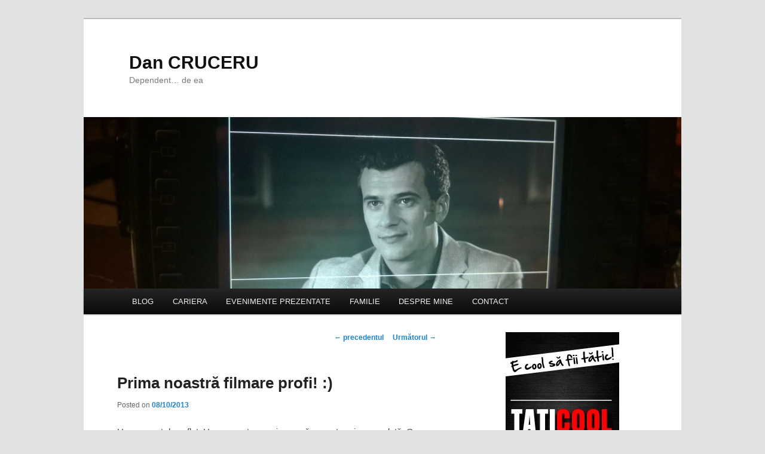

--- FILE ---
content_type: text/html; charset=UTF-8
request_url: https://dancruceru.ro/prima-noastra-filmare-profi/
body_size: 11554
content:
<!DOCTYPE html>
<!--[if IE 6]>
<html id="ie6" lang="ro-RO">
<![endif]-->
<!--[if IE 7]>
<html id="ie7" lang="ro-RO">
<![endif]-->
<!--[if IE 8]>
<html id="ie8" lang="ro-RO">
<![endif]-->
<!--[if !(IE 6) & !(IE 7) & !(IE 8)]><!-->
<html lang="ro-RO">
<!--<![endif]-->
<head>
<meta charset="UTF-8" />
<meta name="viewport" content="width=device-width" />
<title>Prima noastră filmare profi! :) | Dan CRUCERU</title>
<link rel="profile" href="http://gmpg.org/xfn/11" />
<link rel="stylesheet" type="text/css" media="all" href="https://dancruceru.ro/wp-content/themes/twentyelevenchild/style.css" />
<link rel="pingback" href="https://dancruceru.ro/xmlrpc.php" />
<!--[if lt IE 9]>
<script src="https://dancruceru.ro/wp-content/themes/twentyeleven/js/html5.js" type="text/javascript"></script>
<![endif]-->
<meta name='robots' content='max-image-preview:large' />
<link rel="alternate" type="application/rss+xml" title="Dan CRUCERU &raquo; Flux" href="https://dancruceru.ro/feed/" />
<link rel="alternate" type="application/rss+xml" title="Dan CRUCERU &raquo; Flux comentarii" href="https://dancruceru.ro/comments/feed/" />
<link rel="alternate" type="application/rss+xml" title="Flux comentarii Dan CRUCERU &raquo; Prima noastră filmare profi! :)" href="https://dancruceru.ro/prima-noastra-filmare-profi/feed/" />
<script type="text/javascript">
window._wpemojiSettings = {"baseUrl":"https:\/\/s.w.org\/images\/core\/emoji\/14.0.0\/72x72\/","ext":".png","svgUrl":"https:\/\/s.w.org\/images\/core\/emoji\/14.0.0\/svg\/","svgExt":".svg","source":{"concatemoji":"https:\/\/dancruceru.ro\/wp-includes\/js\/wp-emoji-release.min.js?ver=6.1.9"}};
/*! This file is auto-generated */
!function(e,a,t){var n,r,o,i=a.createElement("canvas"),p=i.getContext&&i.getContext("2d");function s(e,t){var a=String.fromCharCode,e=(p.clearRect(0,0,i.width,i.height),p.fillText(a.apply(this,e),0,0),i.toDataURL());return p.clearRect(0,0,i.width,i.height),p.fillText(a.apply(this,t),0,0),e===i.toDataURL()}function c(e){var t=a.createElement("script");t.src=e,t.defer=t.type="text/javascript",a.getElementsByTagName("head")[0].appendChild(t)}for(o=Array("flag","emoji"),t.supports={everything:!0,everythingExceptFlag:!0},r=0;r<o.length;r++)t.supports[o[r]]=function(e){if(p&&p.fillText)switch(p.textBaseline="top",p.font="600 32px Arial",e){case"flag":return s([127987,65039,8205,9895,65039],[127987,65039,8203,9895,65039])?!1:!s([55356,56826,55356,56819],[55356,56826,8203,55356,56819])&&!s([55356,57332,56128,56423,56128,56418,56128,56421,56128,56430,56128,56423,56128,56447],[55356,57332,8203,56128,56423,8203,56128,56418,8203,56128,56421,8203,56128,56430,8203,56128,56423,8203,56128,56447]);case"emoji":return!s([129777,127995,8205,129778,127999],[129777,127995,8203,129778,127999])}return!1}(o[r]),t.supports.everything=t.supports.everything&&t.supports[o[r]],"flag"!==o[r]&&(t.supports.everythingExceptFlag=t.supports.everythingExceptFlag&&t.supports[o[r]]);t.supports.everythingExceptFlag=t.supports.everythingExceptFlag&&!t.supports.flag,t.DOMReady=!1,t.readyCallback=function(){t.DOMReady=!0},t.supports.everything||(n=function(){t.readyCallback()},a.addEventListener?(a.addEventListener("DOMContentLoaded",n,!1),e.addEventListener("load",n,!1)):(e.attachEvent("onload",n),a.attachEvent("onreadystatechange",function(){"complete"===a.readyState&&t.readyCallback()})),(e=t.source||{}).concatemoji?c(e.concatemoji):e.wpemoji&&e.twemoji&&(c(e.twemoji),c(e.wpemoji)))}(window,document,window._wpemojiSettings);
</script>
<style type="text/css">
img.wp-smiley,
img.emoji {
	display: inline !important;
	border: none !important;
	box-shadow: none !important;
	height: 1em !important;
	width: 1em !important;
	margin: 0 0.07em !important;
	vertical-align: -0.1em !important;
	background: none !important;
	padding: 0 !important;
}
</style>
	
<link rel='stylesheet' id='wp-block-library-css' href='https://dancruceru.ro/wp-includes/css/dist/block-library/style.min.css?ver=6.1.9' type='text/css' media='all' />
<style id='wp-block-library-theme-inline-css' type='text/css'>
.wp-block-audio figcaption{color:#555;font-size:13px;text-align:center}.is-dark-theme .wp-block-audio figcaption{color:hsla(0,0%,100%,.65)}.wp-block-audio{margin:0 0 1em}.wp-block-code{border:1px solid #ccc;border-radius:4px;font-family:Menlo,Consolas,monaco,monospace;padding:.8em 1em}.wp-block-embed figcaption{color:#555;font-size:13px;text-align:center}.is-dark-theme .wp-block-embed figcaption{color:hsla(0,0%,100%,.65)}.wp-block-embed{margin:0 0 1em}.blocks-gallery-caption{color:#555;font-size:13px;text-align:center}.is-dark-theme .blocks-gallery-caption{color:hsla(0,0%,100%,.65)}.wp-block-image figcaption{color:#555;font-size:13px;text-align:center}.is-dark-theme .wp-block-image figcaption{color:hsla(0,0%,100%,.65)}.wp-block-image{margin:0 0 1em}.wp-block-pullquote{border-top:4px solid;border-bottom:4px solid;margin-bottom:1.75em;color:currentColor}.wp-block-pullquote__citation,.wp-block-pullquote cite,.wp-block-pullquote footer{color:currentColor;text-transform:uppercase;font-size:.8125em;font-style:normal}.wp-block-quote{border-left:.25em solid;margin:0 0 1.75em;padding-left:1em}.wp-block-quote cite,.wp-block-quote footer{color:currentColor;font-size:.8125em;position:relative;font-style:normal}.wp-block-quote.has-text-align-right{border-left:none;border-right:.25em solid;padding-left:0;padding-right:1em}.wp-block-quote.has-text-align-center{border:none;padding-left:0}.wp-block-quote.is-large,.wp-block-quote.is-style-large,.wp-block-quote.is-style-plain{border:none}.wp-block-search .wp-block-search__label{font-weight:700}.wp-block-search__button{border:1px solid #ccc;padding:.375em .625em}:where(.wp-block-group.has-background){padding:1.25em 2.375em}.wp-block-separator.has-css-opacity{opacity:.4}.wp-block-separator{border:none;border-bottom:2px solid;margin-left:auto;margin-right:auto}.wp-block-separator.has-alpha-channel-opacity{opacity:1}.wp-block-separator:not(.is-style-wide):not(.is-style-dots){width:100px}.wp-block-separator.has-background:not(.is-style-dots){border-bottom:none;height:1px}.wp-block-separator.has-background:not(.is-style-wide):not(.is-style-dots){height:2px}.wp-block-table{margin:"0 0 1em 0"}.wp-block-table thead{border-bottom:3px solid}.wp-block-table tfoot{border-top:3px solid}.wp-block-table td,.wp-block-table th{word-break:normal}.wp-block-table figcaption{color:#555;font-size:13px;text-align:center}.is-dark-theme .wp-block-table figcaption{color:hsla(0,0%,100%,.65)}.wp-block-video figcaption{color:#555;font-size:13px;text-align:center}.is-dark-theme .wp-block-video figcaption{color:hsla(0,0%,100%,.65)}.wp-block-video{margin:0 0 1em}.wp-block-template-part.has-background{padding:1.25em 2.375em;margin-top:0;margin-bottom:0}
</style>
<link rel='stylesheet' id='classic-theme-styles-css' href='https://dancruceru.ro/wp-includes/css/classic-themes.min.css?ver=1' type='text/css' media='all' />
<style id='global-styles-inline-css' type='text/css'>
body{--wp--preset--color--black: #000;--wp--preset--color--cyan-bluish-gray: #abb8c3;--wp--preset--color--white: #fff;--wp--preset--color--pale-pink: #f78da7;--wp--preset--color--vivid-red: #cf2e2e;--wp--preset--color--luminous-vivid-orange: #ff6900;--wp--preset--color--luminous-vivid-amber: #fcb900;--wp--preset--color--light-green-cyan: #7bdcb5;--wp--preset--color--vivid-green-cyan: #00d084;--wp--preset--color--pale-cyan-blue: #8ed1fc;--wp--preset--color--vivid-cyan-blue: #0693e3;--wp--preset--color--vivid-purple: #9b51e0;--wp--preset--color--blue: #1982d1;--wp--preset--color--dark-gray: #373737;--wp--preset--color--medium-gray: #666;--wp--preset--color--light-gray: #e2e2e2;--wp--preset--gradient--vivid-cyan-blue-to-vivid-purple: linear-gradient(135deg,rgba(6,147,227,1) 0%,rgb(155,81,224) 100%);--wp--preset--gradient--light-green-cyan-to-vivid-green-cyan: linear-gradient(135deg,rgb(122,220,180) 0%,rgb(0,208,130) 100%);--wp--preset--gradient--luminous-vivid-amber-to-luminous-vivid-orange: linear-gradient(135deg,rgba(252,185,0,1) 0%,rgba(255,105,0,1) 100%);--wp--preset--gradient--luminous-vivid-orange-to-vivid-red: linear-gradient(135deg,rgba(255,105,0,1) 0%,rgb(207,46,46) 100%);--wp--preset--gradient--very-light-gray-to-cyan-bluish-gray: linear-gradient(135deg,rgb(238,238,238) 0%,rgb(169,184,195) 100%);--wp--preset--gradient--cool-to-warm-spectrum: linear-gradient(135deg,rgb(74,234,220) 0%,rgb(151,120,209) 20%,rgb(207,42,186) 40%,rgb(238,44,130) 60%,rgb(251,105,98) 80%,rgb(254,248,76) 100%);--wp--preset--gradient--blush-light-purple: linear-gradient(135deg,rgb(255,206,236) 0%,rgb(152,150,240) 100%);--wp--preset--gradient--blush-bordeaux: linear-gradient(135deg,rgb(254,205,165) 0%,rgb(254,45,45) 50%,rgb(107,0,62) 100%);--wp--preset--gradient--luminous-dusk: linear-gradient(135deg,rgb(255,203,112) 0%,rgb(199,81,192) 50%,rgb(65,88,208) 100%);--wp--preset--gradient--pale-ocean: linear-gradient(135deg,rgb(255,245,203) 0%,rgb(182,227,212) 50%,rgb(51,167,181) 100%);--wp--preset--gradient--electric-grass: linear-gradient(135deg,rgb(202,248,128) 0%,rgb(113,206,126) 100%);--wp--preset--gradient--midnight: linear-gradient(135deg,rgb(2,3,129) 0%,rgb(40,116,252) 100%);--wp--preset--duotone--dark-grayscale: url('#wp-duotone-dark-grayscale');--wp--preset--duotone--grayscale: url('#wp-duotone-grayscale');--wp--preset--duotone--purple-yellow: url('#wp-duotone-purple-yellow');--wp--preset--duotone--blue-red: url('#wp-duotone-blue-red');--wp--preset--duotone--midnight: url('#wp-duotone-midnight');--wp--preset--duotone--magenta-yellow: url('#wp-duotone-magenta-yellow');--wp--preset--duotone--purple-green: url('#wp-duotone-purple-green');--wp--preset--duotone--blue-orange: url('#wp-duotone-blue-orange');--wp--preset--font-size--small: 13px;--wp--preset--font-size--medium: 20px;--wp--preset--font-size--large: 36px;--wp--preset--font-size--x-large: 42px;--wp--preset--spacing--20: 0.44rem;--wp--preset--spacing--30: 0.67rem;--wp--preset--spacing--40: 1rem;--wp--preset--spacing--50: 1.5rem;--wp--preset--spacing--60: 2.25rem;--wp--preset--spacing--70: 3.38rem;--wp--preset--spacing--80: 5.06rem;}:where(.is-layout-flex){gap: 0.5em;}body .is-layout-flow > .alignleft{float: left;margin-inline-start: 0;margin-inline-end: 2em;}body .is-layout-flow > .alignright{float: right;margin-inline-start: 2em;margin-inline-end: 0;}body .is-layout-flow > .aligncenter{margin-left: auto !important;margin-right: auto !important;}body .is-layout-constrained > .alignleft{float: left;margin-inline-start: 0;margin-inline-end: 2em;}body .is-layout-constrained > .alignright{float: right;margin-inline-start: 2em;margin-inline-end: 0;}body .is-layout-constrained > .aligncenter{margin-left: auto !important;margin-right: auto !important;}body .is-layout-constrained > :where(:not(.alignleft):not(.alignright):not(.alignfull)){max-width: var(--wp--style--global--content-size);margin-left: auto !important;margin-right: auto !important;}body .is-layout-constrained > .alignwide{max-width: var(--wp--style--global--wide-size);}body .is-layout-flex{display: flex;}body .is-layout-flex{flex-wrap: wrap;align-items: center;}body .is-layout-flex > *{margin: 0;}:where(.wp-block-columns.is-layout-flex){gap: 2em;}.has-black-color{color: var(--wp--preset--color--black) !important;}.has-cyan-bluish-gray-color{color: var(--wp--preset--color--cyan-bluish-gray) !important;}.has-white-color{color: var(--wp--preset--color--white) !important;}.has-pale-pink-color{color: var(--wp--preset--color--pale-pink) !important;}.has-vivid-red-color{color: var(--wp--preset--color--vivid-red) !important;}.has-luminous-vivid-orange-color{color: var(--wp--preset--color--luminous-vivid-orange) !important;}.has-luminous-vivid-amber-color{color: var(--wp--preset--color--luminous-vivid-amber) !important;}.has-light-green-cyan-color{color: var(--wp--preset--color--light-green-cyan) !important;}.has-vivid-green-cyan-color{color: var(--wp--preset--color--vivid-green-cyan) !important;}.has-pale-cyan-blue-color{color: var(--wp--preset--color--pale-cyan-blue) !important;}.has-vivid-cyan-blue-color{color: var(--wp--preset--color--vivid-cyan-blue) !important;}.has-vivid-purple-color{color: var(--wp--preset--color--vivid-purple) !important;}.has-black-background-color{background-color: var(--wp--preset--color--black) !important;}.has-cyan-bluish-gray-background-color{background-color: var(--wp--preset--color--cyan-bluish-gray) !important;}.has-white-background-color{background-color: var(--wp--preset--color--white) !important;}.has-pale-pink-background-color{background-color: var(--wp--preset--color--pale-pink) !important;}.has-vivid-red-background-color{background-color: var(--wp--preset--color--vivid-red) !important;}.has-luminous-vivid-orange-background-color{background-color: var(--wp--preset--color--luminous-vivid-orange) !important;}.has-luminous-vivid-amber-background-color{background-color: var(--wp--preset--color--luminous-vivid-amber) !important;}.has-light-green-cyan-background-color{background-color: var(--wp--preset--color--light-green-cyan) !important;}.has-vivid-green-cyan-background-color{background-color: var(--wp--preset--color--vivid-green-cyan) !important;}.has-pale-cyan-blue-background-color{background-color: var(--wp--preset--color--pale-cyan-blue) !important;}.has-vivid-cyan-blue-background-color{background-color: var(--wp--preset--color--vivid-cyan-blue) !important;}.has-vivid-purple-background-color{background-color: var(--wp--preset--color--vivid-purple) !important;}.has-black-border-color{border-color: var(--wp--preset--color--black) !important;}.has-cyan-bluish-gray-border-color{border-color: var(--wp--preset--color--cyan-bluish-gray) !important;}.has-white-border-color{border-color: var(--wp--preset--color--white) !important;}.has-pale-pink-border-color{border-color: var(--wp--preset--color--pale-pink) !important;}.has-vivid-red-border-color{border-color: var(--wp--preset--color--vivid-red) !important;}.has-luminous-vivid-orange-border-color{border-color: var(--wp--preset--color--luminous-vivid-orange) !important;}.has-luminous-vivid-amber-border-color{border-color: var(--wp--preset--color--luminous-vivid-amber) !important;}.has-light-green-cyan-border-color{border-color: var(--wp--preset--color--light-green-cyan) !important;}.has-vivid-green-cyan-border-color{border-color: var(--wp--preset--color--vivid-green-cyan) !important;}.has-pale-cyan-blue-border-color{border-color: var(--wp--preset--color--pale-cyan-blue) !important;}.has-vivid-cyan-blue-border-color{border-color: var(--wp--preset--color--vivid-cyan-blue) !important;}.has-vivid-purple-border-color{border-color: var(--wp--preset--color--vivid-purple) !important;}.has-vivid-cyan-blue-to-vivid-purple-gradient-background{background: var(--wp--preset--gradient--vivid-cyan-blue-to-vivid-purple) !important;}.has-light-green-cyan-to-vivid-green-cyan-gradient-background{background: var(--wp--preset--gradient--light-green-cyan-to-vivid-green-cyan) !important;}.has-luminous-vivid-amber-to-luminous-vivid-orange-gradient-background{background: var(--wp--preset--gradient--luminous-vivid-amber-to-luminous-vivid-orange) !important;}.has-luminous-vivid-orange-to-vivid-red-gradient-background{background: var(--wp--preset--gradient--luminous-vivid-orange-to-vivid-red) !important;}.has-very-light-gray-to-cyan-bluish-gray-gradient-background{background: var(--wp--preset--gradient--very-light-gray-to-cyan-bluish-gray) !important;}.has-cool-to-warm-spectrum-gradient-background{background: var(--wp--preset--gradient--cool-to-warm-spectrum) !important;}.has-blush-light-purple-gradient-background{background: var(--wp--preset--gradient--blush-light-purple) !important;}.has-blush-bordeaux-gradient-background{background: var(--wp--preset--gradient--blush-bordeaux) !important;}.has-luminous-dusk-gradient-background{background: var(--wp--preset--gradient--luminous-dusk) !important;}.has-pale-ocean-gradient-background{background: var(--wp--preset--gradient--pale-ocean) !important;}.has-electric-grass-gradient-background{background: var(--wp--preset--gradient--electric-grass) !important;}.has-midnight-gradient-background{background: var(--wp--preset--gradient--midnight) !important;}.has-small-font-size{font-size: var(--wp--preset--font-size--small) !important;}.has-medium-font-size{font-size: var(--wp--preset--font-size--medium) !important;}.has-large-font-size{font-size: var(--wp--preset--font-size--large) !important;}.has-x-large-font-size{font-size: var(--wp--preset--font-size--x-large) !important;}
.wp-block-navigation a:where(:not(.wp-element-button)){color: inherit;}
:where(.wp-block-columns.is-layout-flex){gap: 2em;}
.wp-block-pullquote{font-size: 1.5em;line-height: 1.6;}
</style>
<link rel='stylesheet' id='twentyeleven-block-style-css' href='https://dancruceru.ro/wp-content/themes/twentyeleven/blocks.css?ver=20190102' type='text/css' media='all' />
<link rel="https://api.w.org/" href="https://dancruceru.ro/wp-json/" /><link rel="alternate" type="application/json" href="https://dancruceru.ro/wp-json/wp/v2/posts/3088" /><link rel="EditURI" type="application/rsd+xml" title="RSD" href="https://dancruceru.ro/xmlrpc.php?rsd" />
<link rel="wlwmanifest" type="application/wlwmanifest+xml" href="https://dancruceru.ro/wp-includes/wlwmanifest.xml" />
<meta name="generator" content="WordPress 6.1.9" />
<link rel="canonical" href="https://dancruceru.ro/prima-noastra-filmare-profi/" />
<link rel='shortlink' href='https://dancruceru.ro/?p=3088' />
<link rel="alternate" type="application/json+oembed" href="https://dancruceru.ro/wp-json/oembed/1.0/embed?url=https%3A%2F%2Fdancruceru.ro%2Fprima-noastra-filmare-profi%2F" />
<link rel="alternate" type="text/xml+oembed" href="https://dancruceru.ro/wp-json/oembed/1.0/embed?url=https%3A%2F%2Fdancruceru.ro%2Fprima-noastra-filmare-profi%2F&#038;format=xml" />
<style type="text/css">.recentcomments a{display:inline !important;padding:0 !important;margin:0 !important;}</style></head>

<body class="post-template-default single single-post postid-3088 single-format-standard wp-embed-responsive single-author two-column right-sidebar">
<div id="page" class="hfeed">
	<header id="branding" role="banner">
			<hgroup>
			<!--	<a href="http://dancruceru.ro/campaigns/redir.php?id=2bbc4082-eada-11e3-bb2f-1b552f781eae" rel="nofollow"><img src="/wp-content/uploads/2015/05/20150515_ilfortino.png"></a> -->
				<h1 id="site-title"><span><a href="https://dancruceru.ro/" rel="home">Dan CRUCERU</a></span></h1>
				<h2 id="site-description">Dependent&#8230; de ea</h2>
			</hgroup>

						<a href="https://dancruceru.ro/">
									<img src="https://dancruceru.ro/wp-content/uploads/2014/07/cropped-10.jpg" width="1000" height="287" alt="Dan CRUCERU" />
							</a>
			
										
			<nav id="access" role="navigation">
				<h3 class="assistive-text">Meniu principal</h3>
								<div class="skip-link"><a class="assistive-text" href="#content">Sari la conținutul principal</a></div>
												<div class="menu"><ul>
<li ><a href="https://dancruceru.ro/">BLOG</a></li><li class="page_item page-item-27"><a href="https://dancruceru.ro/cariera/">CARIERA</a></li>
<li class="page_item page-item-4141"><a href="https://dancruceru.ro/evenimente-prezentate/">EVENIMENTE PREZENTATE</a></li>
<li class="page_item page-item-33"><a href="https://dancruceru.ro/a-m-r/">FAMILIE</a></li>
<li class="page_item page-item-55"><a href="https://dancruceru.ro/despre-mine/">DESPRE MINE</a></li>
<li class="page_item page-item-188"><a href="https://dancruceru.ro/contact/">CONTACT</a></li>
</ul></div>
			</nav><!-- #access -->
	</header><!-- #branding -->


	<div id="main">
	<div id="primary">
		<div id="content" role="main">
							<nav id="nav-single">
					<h3 class="assistive-text">Navigare în articol</h3>
					<span class="nav-previous"><a href="https://dancruceru.ro/nebunii-frumosi-de-acasa/" rel="prev"><span class="meta-nav">&larr;</span> precedentul</a></span>
					<span class="nav-next"><a href="https://dancruceru.ro/intre-nepasare-si-salvarea-unei-vieti/" rel="next">Următorul <span class="meta-nav">&rarr;</span></a></span>
				</nav><!-- #nav-single -->
				
<article id="post-3088" class="post-3088 post type-post status-publish format-standard hentry category-uncategorized tag-acasa-tv tag-copil tag-filmare tag-media tag-monden tag-povestiri-adevarate tag-prima-filmare tag-tati tag-taticool-2 tag-taticul tag-tv">
	<header class="entry-header">
		<h1 class="entry-title">Prima noastră filmare profi! :)</h1>

				<div class="entry-meta">
			<span class="sep">Posted on </span><a href="https://dancruceru.ro/prima-noastra-filmare-profi/" title="12:14" rel="bookmark"><time class="entry-date" datetime="2013-10-08T12:14:19+03:00">08/10/2013</time></a><span class="by-author"> <span class="sep"> by </span> <span class="author vcard"><a class="url fn n" href="https://dancruceru.ro/author/admin/" title="Toate articolele lui Dan Cruceru" rel="author">Dan Cruceru</a></span></span>		</div><!-- .entry-meta -->
			</header><!-- .entry-header -->

	<div class="entry-content">
		<p>Un moment de suflet. Un moment care ai vrea să nu se termine vreodată. O pupăceală inocentă, o îmbrățișare nemarginită, o joacă tare dulce.</p>
<p>Iar zâmbetul ei, Doamne, acest zambet mă face să uit de toate și să realizez, pentru a câta oară?, că dragostea pentru ea e neprețuită.</p>
<p><iframe src="//www.youtube.com/embed/KHcPQ3O139U" height="315" width="420" allowfullscreen="" frameborder="0"></iframe></p>
			</div><!-- .entry-content -->

	<footer class="entry-meta">
		Articol din categoria <a href="https://dancruceru.ro/category/uncategorized/" rel="category tag">Uncategorized</a>, etichetat <a href="https://dancruceru.ro/tag/acasa-tv/" rel="tag">ACASA TV</a>, <a href="https://dancruceru.ro/tag/copil/" rel="tag">copil</a>, <a href="https://dancruceru.ro/tag/filmare/" rel="tag">filmare</a>, <a href="https://dancruceru.ro/tag/media/" rel="tag">media</a>, <a href="https://dancruceru.ro/tag/monden/" rel="tag">monden</a>, <a href="https://dancruceru.ro/tag/povestiri-adevarate/" rel="tag">POVESTIRI ADEVARATE</a>, <a href="https://dancruceru.ro/tag/prima-filmare/" rel="tag">prima filmare</a>, <a href="https://dancruceru.ro/tag/tati/" rel="tag">tati</a>, <a href="https://dancruceru.ro/tag/taticool-2/" rel="tag">taticool</a>, <a href="https://dancruceru.ro/tag/taticul/" rel="tag">taticul</a>, <a href="https://dancruceru.ro/tag/tv/" rel="tag">tv</a>, scris de <a href="https://dancruceru.ro/author/admin/">Dan Cruceru</a>. Salvează <a href="https://dancruceru.ro/prima-noastra-filmare-profi/" title="Legătură permanentă spre Prima noastră filmare profi! :)" rel="bookmark">legătura</a>.
		
			</footer><!-- .entry-meta -->
</article><!-- #post-3088 -->
					<div id="comments">
	
	
	
		<div id="respond" class="comment-respond">
		<h3 id="reply-title" class="comment-reply-title">Lasă un răspuns <small><a rel="nofollow" id="cancel-comment-reply-link" href="/prima-noastra-filmare-profi/#respond" style="display:none;">Anulează răspunsul</a></small></h3><form action="https://dancruceru.ro/wp-comments-post.php" method="post" id="commentform" class="comment-form"><p class="comment-notes"><span id="email-notes">Adresa ta de email nu va fi publicată.</span> <span class="required-field-message">Câmpurile obligatorii sunt marcate cu <span class="required">*</span></span></p><p class="comment-form-comment"><label for="comment">Comentariu <span class="required">*</span></label> <textarea id="comment" name="comment" cols="45" rows="8" maxlength="65525" required="required"></textarea></p><p class="comment-form-author"><label for="author">Nume <span class="required">*</span></label> <input id="author" name="author" type="text" value="" size="30" maxlength="245" autocomplete="name" required="required" /></p>
<p class="comment-form-email"><label for="email">Email <span class="required">*</span></label> <input id="email" name="email" type="text" value="" size="30" maxlength="100" aria-describedby="email-notes" autocomplete="email" required="required" /></p>
<p class="comment-form-url"><label for="url">Site web</label> <input id="url" name="url" type="text" value="" size="30" maxlength="200" autocomplete="url" /></p>
<p class="comment-form-cookies-consent"><input id="wp-comment-cookies-consent" name="wp-comment-cookies-consent" type="checkbox" value="yes" /> <label for="wp-comment-cookies-consent">Salvează-mi numele, emailul și site-ul web în acest navigator pentru data viitoare când o să comentez.</label></p>
<p class="form-submit"><input name="submit" type="submit" id="submit" class="submit" value="Publică comentariul" /> <input type='hidden' name='comment_post_ID' value='3088' id='comment_post_ID' />
<input type='hidden' name='comment_parent' id='comment_parent' value='0' />
</p><p style="display: none;"><input type="hidden" id="akismet_comment_nonce" name="akismet_comment_nonce" value="bc0fd59ffc" /></p><p style="display: none !important;" class="akismet-fields-container" data-prefix="ak_"><label>&#916;<textarea name="ak_hp_textarea" cols="45" rows="8" maxlength="100"></textarea></label><input type="hidden" id="ak_js_1" name="ak_js" value="143"/><script>document.getElementById( "ak_js_1" ).setAttribute( "value", ( new Date() ).getTime() );</script></p></form>	</div><!-- #respond -->
	
</div><!-- #comments -->
						</div><!-- #content -->
	</div><!-- #primary -->
		<div id="secondary" class="widget-area" role="complementary">
			<aside id="text-6" class="widget widget_text">			<div class="textwidget"><a href="http://dancruceru.ro/campaigns/redir.php?id=8da142f8-c51d-4b8f-a399-5ae9bed732c5" rel="lnk"><img src=http://dancruceru.ro/wp-content/uploads/2016/02/TatiCool_banner_190x285px_1feb2016.jpg></a></div>
		</aside><aside id="text-5" class="widget widget_text">			<div class="textwidget"><a href="http://dancruceru.ro/campaigns/redir.php?id=2bbc4082-eada-11e3-bb2f-2c653e692abc" rel="lnk"><img src=http://dancruceru.ro/wp-content/uploads/2015/05/20150515_mutsy.png></a></div>
		</aside><aside id="text-3" class="widget widget_text">			<div class="textwidget"><a href="https://twitter.com/dancruceru" class="twitter-follow-button" data-show-count="false" data-size="large" data-dnt="true">
@dancruceru</a>
<script>!function(d,s,id){var js,fjs=d.getElementsByTagName(s)[0];if(!d.getElementById(id)){js=d.createElement(s);js.id=id;js.src="//platform.twitter.com/widgets.js";fjs.parentNode.insertBefore(js,fjs);}}(document,"script","twitter-wjs");</script></div>
		</aside>
<!-- Start - HTML Javascript Adder plugin v3.9 -->
<aside id="html_javascript_adder-2" class="widget widget_html_javascript_adder">
<div class="hjawidget textwidget">
<div class="fb-like-box" data-href="http://facebook.com/DANCRUCERUOFICIAL" data-width="185" data-height="280" data-show-faces="true" data-stream="false" data-header="false"></div>
</div>
</aside><!-- End - HTML Javascript Adder plugin v3.9 -->

<!-- Start - HTML Javascript Adder plugin v3.9 -->
<aside id="html_javascript_adder-3" class="widget widget_html_javascript_adder">
<div class="hjawidget textwidget">
<a href="http://dancruceru.ro/campaigns/redir.php?id=2bbc4082-eada-11e3-bb2f-1b552f781ead" target="_blank"><img src="http://dancruceru.ro/wp-content/uploads/2015/05/20150515_formulapro.png" alt="Formula Pro" border="0"></a>


</div>
</aside><!-- End - HTML Javascript Adder plugin v3.9 -->

<!-- Start - HTML Javascript Adder plugin v3.9 -->
<aside id="html_javascript_adder-4" class="widget widget_html_javascript_adder">
<div class="hjawidget textwidget">
<!-- <a href="http://dancruceru.ro/campaigns/redir.php?id=2bbc4082-eada-11e3-bb2f-2c653e692abc" target="_blank"><img src="http://dancruceru.ro/campaigns/dor_de_dulce.png" alt="Dor de dulce" width="240" height="200" border="0"></a> -->
</div>
</aside><!-- End - HTML Javascript Adder plugin v3.9 -->

		<aside id="recent-posts-3" class="widget widget_recent_entries">
		<h3 class="widget-title">Articole recente</h3>
		<ul>
											<li>
					<a href="https://dancruceru.ro/m-am-prapadit-de-ras-cel-mai-tare-film-din-ultima-vreme/">M-am prăpădit de râs! Cel mai tare film din ultima vreme</a>
									</li>
											<li>
					<a href="https://dancruceru.ro/reactia-auchan-la-povestea-cu-cantarul/">Reacția Auchan la povestea cu cântarul</a>
									</li>
											<li>
					<a href="https://dancruceru.ro/eroare-regretabila-sau-furt-calificat-in-auchan/">Eroare regretabilă sau furt calificat în Auchan?</a>
									</li>
											<li>
					<a href="https://dancruceru.ro/hai-sa-te-invat-cum-sa-ti-faci-buze-pufoase/">Hai să te învăț cum să-ți faci buze pufoase</a>
									</li>
											<li>
					<a href="https://dancruceru.ro/uite-un-film-fain/">Uite un film fain</a>
									</li>
					</ul>

		</aside><aside id="single_category_posts_widget-2" class="widget widget_single_category_posts_widget"><h3 class="widget-title">Articole recomandate</h3><ul class="single_category_posts_widget">
	<li><a href="https://dancruceru.ro/3990/">Il Fortino Private Beach, reședința mea de vară</a></li>
	<li><a href="https://dancruceru.ro/bani-din-fata-calculatorului-chiar-se-poate/">Bani din fața calculatorului! Chiar se poate.</a></li>
	<li><a href="https://dancruceru.ro/vii-la-mine-vara-asta-fac-eu-cinste/">Vii la mine vara asta? Fac eu cinste!</a></li>
	<li><a href="https://dancruceru.ro/filme-de-dat-check-in-in-weekend/">Filme de dat check-in în weekend</a></li>
	<li><a href="https://dancruceru.ro/cum-sa-ai-succes-reteta-succesului-e/">Cum să ai succes? Rețeta succesului e...</a></li>
	<li><a href="https://dancruceru.ro/secretul-unei-petreceri-de-succes/">Secretul unei petreceri de succes</a></li>
	<li><a href="https://dancruceru.ro/cum-ne-fura-supermarketul-cu-cele-mai-mici-preturi/">Cum ne fură supermarketul cu "cele mai mici prețuri"</a></li>
	<li><a href="https://dancruceru.ro/ocolul-pamantului-in-cate-zile-vrei-din-cheie/">Ocolul Pământului in câte zile vrei! Din cheie!</a></li>
	<li><a href="https://dancruceru.ro/de-ce-am-avea-nevoie-noi-masculii-de-creme-de-plaja/">De ce-am avea nevoie noi, masculii, de creme de plajă?!</a></li>
</ul>
</aside><aside id="categories-2" class="widget widget_categories"><h3 class="widget-title">Categorii</h3>
			<ul>
					<li class="cat-item cat-item-8"><a href="https://dancruceru.ro/category/amr/">A.M.R.</a>
</li>
	<li class="cat-item cat-item-2264"><a href="https://dancruceru.ro/category/articole-recomandate/">Articolele mele recomandate</a>
</li>
	<li class="cat-item cat-item-2153"><a href="https://dancruceru.ro/category/catchy/">Catchy</a>
</li>
	<li class="cat-item cat-item-204"><a href="https://dancruceru.ro/category/ce-barbat-eram-odata/">Ce bărbat eram odată!</a>
</li>
	<li class="cat-item cat-item-317"><a href="https://dancruceru.ro/category/ce-ma-enerveaza/">Ce mă enervează</a>
</li>
	<li class="cat-item cat-item-711"><a href="https://dancruceru.ro/category/de-ce-nu-intelegem-femeile/">De ce nu înţelegem femeile?!</a>
</li>
	<li class="cat-item cat-item-1430"><a href="https://dancruceru.ro/category/destinatii-de-vacanta-2/">Destinaţii de vacanţă</a>
</li>
	<li class="cat-item cat-item-9"><a href="https://dancruceru.ro/category/filme/">Filme</a>
</li>
	<li class="cat-item cat-item-7"><a href="https://dancruceru.ro/category/filosofeli/">Filosofeli</a>
</li>
	<li class="cat-item cat-item-20"><a href="https://dancruceru.ro/category/reportaje/">Reportaje</a>
</li>
	<li class="cat-item cat-item-1"><a href="https://dancruceru.ro/category/uncategorized/">Uncategorized</a>
</li>
			</ul>

			</aside><aside id="linkcat-2" class="widget widget_links"><h3 class="widget-title">Blogroll</h3>
	<ul class='xoxo blogroll'>
<li><a href="http://andreeapatrascu.ro">andreea patrascu</a></li>
<li><a href="http://www.cabral.ro/">cabral</a></li>
<li><a href="http://blog.cristinapocora.ro" rel="spouse noopener" title="cristina pocora" target="_blank">cristina pocora</a></li>
<li><a href="http://www.damiana.ro/">damiana</a></li>
<li><a href="http://dianadumitrescu.ro/blog" rel="colleague noopener" target="_blank">diana dumitrescu</a></li>
<li><a href="http://bucurenci.ro/">dragos bucurenci</a></li>
<li><a href="http://emmazeicescu.wordpress.com/">emma zeicescu</a></li>
<li><a href="http://www.buhnici.ro" rel="colleague">george buhnici</a></li>
<li><a href="http://www.pinkgirl.ro/">pink girl</a></li>
<li><a href="http://antochiphoto.com/">super fotograf de nunti</a></li>

	</ul>
</aside>
<aside id="recent-comments-3" class="widget widget_recent_comments"><h3 class="widget-title">Comentarii recente</h3><ul id="recentcomments"><li class="recentcomments"><span class="comment-author-link">Irina</span> la <a href="https://dancruceru.ro/waldorf-sau-montessori-dati-mi-un-sfat-va-rog/#comment-24341">Waldorf sau Montessori? Daţi-mi un sfat, vă rog!</a></li><li class="recentcomments"><span class="comment-author-link">george</span> la <a href="https://dancruceru.ro/ai-grija-la-mersul-copilului-tau/#comment-24153">Ai grijă la mersul copilului tău!</a></li><li class="recentcomments"><span class="comment-author-link">Manole</span> la <a href="https://dancruceru.ro/niste-vinuri-cu-care-sa-o-dai-pe-spate/#comment-24010">Nişte vinuri cu care să o dai pe spate</a></li><li class="recentcomments"><span class="comment-author-link">Dan Cruceru</span> la <a href="https://dancruceru.ro/waldorf-sau-montessori-dati-mi-un-sfat-va-rog/#comment-23856">Waldorf sau Montessori? Daţi-mi un sfat, vă rog!</a></li><li class="recentcomments"><span class="comment-author-link">Alina Boca</span> la <a href="https://dancruceru.ro/waldorf-sau-montessori-dati-mi-un-sfat-va-rog/#comment-23844">Waldorf sau Montessori? Daţi-mi un sfat, vă rog!</a></li></ul></aside><aside id="archives-3" class="widget widget_archive"><h3 class="widget-title">Arhive</h3>
			<ul>
					<li><a href='https://dancruceru.ro/2016/02/'>februarie 2016</a></li>
	<li><a href='https://dancruceru.ro/2016/01/'>ianuarie 2016</a></li>
	<li><a href='https://dancruceru.ro/2015/12/'>decembrie 2015</a></li>
	<li><a href='https://dancruceru.ro/2015/11/'>noiembrie 2015</a></li>
	<li><a href='https://dancruceru.ro/2015/10/'>octombrie 2015</a></li>
	<li><a href='https://dancruceru.ro/2015/09/'>septembrie 2015</a></li>
	<li><a href='https://dancruceru.ro/2015/07/'>iulie 2015</a></li>
	<li><a href='https://dancruceru.ro/2015/06/'>iunie 2015</a></li>
	<li><a href='https://dancruceru.ro/2015/05/'>mai 2015</a></li>
	<li><a href='https://dancruceru.ro/2015/04/'>aprilie 2015</a></li>
	<li><a href='https://dancruceru.ro/2015/03/'>martie 2015</a></li>
	<li><a href='https://dancruceru.ro/2015/02/'>februarie 2015</a></li>
	<li><a href='https://dancruceru.ro/2015/01/'>ianuarie 2015</a></li>
	<li><a href='https://dancruceru.ro/2014/12/'>decembrie 2014</a></li>
	<li><a href='https://dancruceru.ro/2014/11/'>noiembrie 2014</a></li>
	<li><a href='https://dancruceru.ro/2014/10/'>octombrie 2014</a></li>
	<li><a href='https://dancruceru.ro/2014/09/'>septembrie 2014</a></li>
	<li><a href='https://dancruceru.ro/2014/08/'>august 2014</a></li>
	<li><a href='https://dancruceru.ro/2014/07/'>iulie 2014</a></li>
	<li><a href='https://dancruceru.ro/2014/06/'>iunie 2014</a></li>
	<li><a href='https://dancruceru.ro/2014/05/'>mai 2014</a></li>
	<li><a href='https://dancruceru.ro/2014/04/'>aprilie 2014</a></li>
	<li><a href='https://dancruceru.ro/2014/03/'>martie 2014</a></li>
	<li><a href='https://dancruceru.ro/2014/02/'>februarie 2014</a></li>
	<li><a href='https://dancruceru.ro/2014/01/'>ianuarie 2014</a></li>
	<li><a href='https://dancruceru.ro/2013/12/'>decembrie 2013</a></li>
	<li><a href='https://dancruceru.ro/2013/11/'>noiembrie 2013</a></li>
	<li><a href='https://dancruceru.ro/2013/10/'>octombrie 2013</a></li>
	<li><a href='https://dancruceru.ro/2013/09/'>septembrie 2013</a></li>
	<li><a href='https://dancruceru.ro/2013/08/'>august 2013</a></li>
	<li><a href='https://dancruceru.ro/2013/07/'>iulie 2013</a></li>
	<li><a href='https://dancruceru.ro/2013/06/'>iunie 2013</a></li>
	<li><a href='https://dancruceru.ro/2013/05/'>mai 2013</a></li>
	<li><a href='https://dancruceru.ro/2013/04/'>aprilie 2013</a></li>
	<li><a href='https://dancruceru.ro/2013/03/'>martie 2013</a></li>
	<li><a href='https://dancruceru.ro/2013/02/'>februarie 2013</a></li>
	<li><a href='https://dancruceru.ro/2013/01/'>ianuarie 2013</a></li>
	<li><a href='https://dancruceru.ro/2012/12/'>decembrie 2012</a></li>
	<li><a href='https://dancruceru.ro/2012/11/'>noiembrie 2012</a></li>
	<li><a href='https://dancruceru.ro/2012/10/'>octombrie 2012</a></li>
	<li><a href='https://dancruceru.ro/2012/09/'>septembrie 2012</a></li>
	<li><a href='https://dancruceru.ro/2012/08/'>august 2012</a></li>
	<li><a href='https://dancruceru.ro/2012/07/'>iulie 2012</a></li>
	<li><a href='https://dancruceru.ro/2012/06/'>iunie 2012</a></li>
	<li><a href='https://dancruceru.ro/2012/05/'>mai 2012</a></li>
	<li><a href='https://dancruceru.ro/2012/04/'>aprilie 2012</a></li>
	<li><a href='https://dancruceru.ro/2012/03/'>martie 2012</a></li>
	<li><a href='https://dancruceru.ro/2012/02/'>februarie 2012</a></li>
	<li><a href='https://dancruceru.ro/2012/01/'>ianuarie 2012</a></li>
	<li><a href='https://dancruceru.ro/2011/12/'>decembrie 2011</a></li>
	<li><a href='https://dancruceru.ro/2011/11/'>noiembrie 2011</a></li>
	<li><a href='https://dancruceru.ro/2011/10/'>octombrie 2011</a></li>
	<li><a href='https://dancruceru.ro/2011/09/'>septembrie 2011</a></li>
	<li><a href='https://dancruceru.ro/2011/08/'>august 2011</a></li>
	<li><a href='https://dancruceru.ro/2011/07/'>iulie 2011</a></li>
	<li><a href='https://dancruceru.ro/2011/06/'>iunie 2011</a></li>
			</ul>

			</aside>		</div><!-- #secondary .widget-area -->

	</div><!-- #main -->

	<footer id="colophon" role="contentinfo">

			

			<div id="site-generator">
												<a href="https://ro.wordpress.org/" class="imprint" title="Platformă semantică de publicare personală">
					Propulsat de WordPress				</a>
			</div>
	</footer><!-- #colophon -->
</div><!-- #page -->

<script type='text/javascript' src='https://dancruceru.ro/wp-includes/js/comment-reply.min.js?ver=6.1.9' id='comment-reply-js'></script>
<script defer type='text/javascript' src='https://dancruceru.ro/wp-content/plugins/akismet/_inc/akismet-frontend.js?ver=1763003891' id='akismet-frontend-js'></script>

</body>
</html>


<!-- Page cached by LiteSpeed Cache 7.3.0.1 on 2026-01-12 19:25:29 -->

--- FILE ---
content_type: text/css
request_url: https://dancruceru.ro/wp-content/themes/twentyelevenchild/style.css
body_size: 26
content:
/*
Theme Name: Twenty Eleven Child
Author: Bainternet
Description: 2011 child theme for WordPress
Author URI: en.bainternet.org/
Template: twentyeleven
*/

@import url(../twentyeleven/style.css);
#primary {
	float: left;
	margin: 0 -31.4% 0 0; /* incresed margin by 5% */
	width: 100%;
}
#content {
	margin: 0 34% 0 5.6%;
	width: 53.4%; /* decreased width by 5% */
}
#secondary {
	float: right;
	margin-right: 5.6%;
	width: 23.8%; /* increased width by 5% */
}
